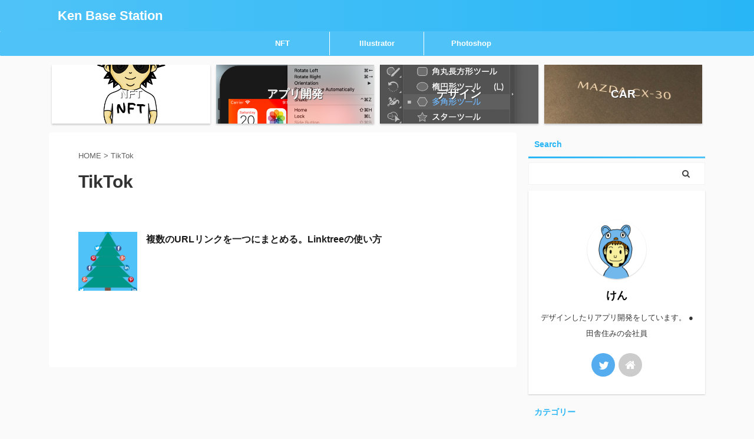

--- FILE ---
content_type: text/html; charset=UTF-8
request_url: https://kenbasestation.com/tag/tiktok/
body_size: 7559
content:
<!DOCTYPE html>
<!--[if lt IE 7]>
<html class="ie6" dir="ltr" lang="ja"> <![endif]-->
<!--[if IE 7]>
<html class="i7" dir="ltr" lang="ja"> <![endif]-->
<!--[if IE 8]>
<html class="ie" dir="ltr" lang="ja"> <![endif]-->
<!--[if gt IE 8]><!-->
<html dir="ltr" lang="ja" class="s-navi-search-overlay ">
	<!--<![endif]-->
	<head prefix="og: http://ogp.me/ns# fb: http://ogp.me/ns/fb# article: http://ogp.me/ns/article#">
		<meta charset="UTF-8" >
		<meta name="viewport" content="width=device-width,initial-scale=1.0,user-scalable=no,viewport-fit=cover">
		<meta name="format-detection" content="telephone=no" >

					<meta name="robots" content="noindex,follow">
		
		<link rel="alternate" type="application/rss+xml" title="Ken Base Station RSS Feed" href="https://kenbasestation.com/feed/" />
		<link rel="pingback" href="https://kenbasestation.com/xmlrpc.php" >
		<!--[if lt IE 9]>
		<script src="https://kenbasestation.com/wp-content/themes/affinger5/js/html5shiv.js"></script>
		<![endif]-->
				
		<!-- All in One SEO 4.6.2 - aioseo.com -->
		<meta name="robots" content="noindex, max-snippet:-1, max-image-preview:large, max-video-preview:-1" />
		<meta name="google-site-verification" content="doXAFuxaFSXenW9JqRcy9xvZXlr0CZvohtl9leUwy88" />
		<link rel="canonical" href="https://kenbasestation.com/tag/tiktok/" />
		<meta name="generator" content="All in One SEO (AIOSEO) 4.6.2" />
		<script type="application/ld+json" class="aioseo-schema">
			{"@context":"https:\/\/schema.org","@graph":[{"@type":"BreadcrumbList","@id":"https:\/\/kenbasestation.com\/tag\/tiktok\/#breadcrumblist","itemListElement":[{"@type":"ListItem","@id":"https:\/\/kenbasestation.com\/#listItem","position":1,"name":"\u5bb6","item":"https:\/\/kenbasestation.com\/","nextItem":"https:\/\/kenbasestation.com\/tag\/tiktok\/#listItem"},{"@type":"ListItem","@id":"https:\/\/kenbasestation.com\/tag\/tiktok\/#listItem","position":2,"name":"TikTok","previousItem":"https:\/\/kenbasestation.com\/#listItem"}]},{"@type":"CollectionPage","@id":"https:\/\/kenbasestation.com\/tag\/tiktok\/#collectionpage","url":"https:\/\/kenbasestation.com\/tag\/tiktok\/","name":"TikTok | Ken Base Station","inLanguage":"ja","isPartOf":{"@id":"https:\/\/kenbasestation.com\/#website"},"breadcrumb":{"@id":"https:\/\/kenbasestation.com\/tag\/tiktok\/#breadcrumblist"}},{"@type":"Person","@id":"https:\/\/kenbasestation.com\/#person","name":"\u3051\u3093","image":{"@type":"ImageObject","@id":"https:\/\/kenbasestation.com\/tag\/tiktok\/#personImage","url":"https:\/\/secure.gravatar.com\/avatar\/8c33110d3ab113f581c49389e4d3fa4d?s=96&d=mm&r=g","width":96,"height":96,"caption":"\u3051\u3093"}},{"@type":"WebSite","@id":"https:\/\/kenbasestation.com\/#website","url":"https:\/\/kenbasestation.com\/","name":"Ken Base Station","inLanguage":"ja","publisher":{"@id":"https:\/\/kenbasestation.com\/#person"}}]}
		</script>
		<!-- All in One SEO -->

<title>TikTok | Ken Base Station</title>
<link rel='dns-prefetch' href='//ajax.googleapis.com' />
<link rel='dns-prefetch' href='//s.w.org' />
		<script type="text/javascript">
			window._wpemojiSettings = {"baseUrl":"https:\/\/s.w.org\/images\/core\/emoji\/13.0.0\/72x72\/","ext":".png","svgUrl":"https:\/\/s.w.org\/images\/core\/emoji\/13.0.0\/svg\/","svgExt":".svg","source":{"concatemoji":"https:\/\/kenbasestation.com\/wp-includes\/js\/wp-emoji-release.min.js?ver=5.5"}};
			!function(e,a,t){var r,n,o,i,p=a.createElement("canvas"),s=p.getContext&&p.getContext("2d");function c(e,t){var a=String.fromCharCode;s.clearRect(0,0,p.width,p.height),s.fillText(a.apply(this,e),0,0);var r=p.toDataURL();return s.clearRect(0,0,p.width,p.height),s.fillText(a.apply(this,t),0,0),r===p.toDataURL()}function l(e){if(!s||!s.fillText)return!1;switch(s.textBaseline="top",s.font="600 32px Arial",e){case"flag":return!c([127987,65039,8205,9895,65039],[127987,65039,8203,9895,65039])&&(!c([55356,56826,55356,56819],[55356,56826,8203,55356,56819])&&!c([55356,57332,56128,56423,56128,56418,56128,56421,56128,56430,56128,56423,56128,56447],[55356,57332,8203,56128,56423,8203,56128,56418,8203,56128,56421,8203,56128,56430,8203,56128,56423,8203,56128,56447]));case"emoji":return!c([55357,56424,8205,55356,57212],[55357,56424,8203,55356,57212])}return!1}function d(e){var t=a.createElement("script");t.src=e,t.defer=t.type="text/javascript",a.getElementsByTagName("head")[0].appendChild(t)}for(i=Array("flag","emoji"),t.supports={everything:!0,everythingExceptFlag:!0},o=0;o<i.length;o++)t.supports[i[o]]=l(i[o]),t.supports.everything=t.supports.everything&&t.supports[i[o]],"flag"!==i[o]&&(t.supports.everythingExceptFlag=t.supports.everythingExceptFlag&&t.supports[i[o]]);t.supports.everythingExceptFlag=t.supports.everythingExceptFlag&&!t.supports.flag,t.DOMReady=!1,t.readyCallback=function(){t.DOMReady=!0},t.supports.everything||(n=function(){t.readyCallback()},a.addEventListener?(a.addEventListener("DOMContentLoaded",n,!1),e.addEventListener("load",n,!1)):(e.attachEvent("onload",n),a.attachEvent("onreadystatechange",function(){"complete"===a.readyState&&t.readyCallback()})),(r=t.source||{}).concatemoji?d(r.concatemoji):r.wpemoji&&r.twemoji&&(d(r.twemoji),d(r.wpemoji)))}(window,document,window._wpemojiSettings);
		</script>
		<style type="text/css">
img.wp-smiley,
img.emoji {
	display: inline !important;
	border: none !important;
	box-shadow: none !important;
	height: 1em !important;
	width: 1em !important;
	margin: 0 .07em !important;
	vertical-align: -0.1em !important;
	background: none !important;
	padding: 0 !important;
}
</style>
	<link rel='stylesheet' id='wp-block-library-css'  href='https://kenbasestation.com/wp-includes/css/dist/block-library/style.min.css?ver=5.5' type='text/css' media='all' />
<link rel='stylesheet' id='st-af-cpt-css'  href='https://kenbasestation.com/wp-content/plugins/st-af-cpt/assets/css/style.css?ver=1.0.0' type='text/css' media='all' />
<link rel='stylesheet' id='normalize-css'  href='https://kenbasestation.com/wp-content/themes/affinger5/css/normalize.css?ver=1.5.9' type='text/css' media='all' />
<link rel='stylesheet' id='font-awesome-css'  href='https://kenbasestation.com/wp-content/themes/affinger5/css/fontawesome/css/font-awesome.min.css?ver=4.7.0' type='text/css' media='all' />
<link rel='stylesheet' id='font-awesome-animation-css'  href='https://kenbasestation.com/wp-content/themes/affinger5/css/fontawesome/css/font-awesome-animation.min.css?ver=5.5' type='text/css' media='all' />
<link rel='stylesheet' id='st_svg-css'  href='https://kenbasestation.com/wp-content/themes/affinger5/st_svg/style.css?ver=5.5' type='text/css' media='all' />
<link rel='stylesheet' id='slick-css'  href='https://kenbasestation.com/wp-content/themes/affinger5/vendor/slick/slick.css?ver=1.8.0' type='text/css' media='all' />
<link rel='stylesheet' id='slick-theme-css'  href='https://kenbasestation.com/wp-content/themes/affinger5/vendor/slick/slick-theme.css?ver=1.8.0' type='text/css' media='all' />
<link rel='stylesheet' id='style-css'  href='https://kenbasestation.com/wp-content/themes/affinger5/style.css?ver=5.5' type='text/css' media='all' />
<link rel='stylesheet' id='child-style-css'  href='https://kenbasestation.com/wp-content/themes/affinger5-child/style.css?ver=5.5' type='text/css' media='all' />
<link rel='stylesheet' id='single-css'  href='https://kenbasestation.com/wp-content/themes/affinger5/st-rankcss.php' type='text/css' media='all' />
<link rel='stylesheet' id='st-themecss-css'  href='https://kenbasestation.com/wp-content/themes/affinger5/st-themecss-loader.php?ver=5.5' type='text/css' media='all' />
<script type='text/javascript' src='//ajax.googleapis.com/ajax/libs/jquery/1.11.3/jquery.min.js?ver=1.11.3' id='jquery-js'></script>
<link rel="https://api.w.org/" href="https://kenbasestation.com/wp-json/" /><link rel="alternate" type="application/json" href="https://kenbasestation.com/wp-json/wp/v2/tags/30" /><meta name="google-site-verification" content="doXAFuxaFSXenW9JqRcy9xvZXlr0CZvohtl9leUwy88" />
<!-- Google tag (gtag.js) -->
<script async src="https://www.googletagmanager.com/gtag/js?id=G-G30X6HBYK9"></script>
<script>
  window.dataLayer = window.dataLayer || [];
  function gtag(){dataLayer.push(arguments);}
  gtag('js', new Date());

  gtag('config', 'G-G30X6HBYK9');
</script>
<script data-ad-client="ca-pub-2377652593509720" async src="https://pagead2.googlesyndication.com/pagead/js/adsbygoogle.js"></script>
	<style type="text/css">
		/*<!-- rtoc -->*/
		.rtoc-mokuji-content {
			background-color: #ffffff;
		}

		.rtoc-mokuji-content.frame1 {
			border: 1px solid #4fc3f7;
		}

		.rtoc-mokuji-content #rtoc-mokuji-title {
			color: #4fc3f7;
		}

		.rtoc-mokuji-content .rtoc-mokuji li>a {
			color: #0a0a0a;
		}

		.rtoc-mokuji-content .mokuji_ul.level-1>.rtoc-item::before {
			background-color: #4fc3f7 !important;
		}

		.rtoc-mokuji-content .mokuji_ul.level-2>.rtoc-item::before {
			background-color: #4fc3f7 !important;
		}

		.rtoc-mokuji-content.frame2::before,
		.rtoc-mokuji-content.frame3,
		.rtoc-mokuji-content.frame4,
		.rtoc-mokuji-content.frame5 {
			border-color: #4fc3f7 !important;
		}

		.rtoc-mokuji-content.frame5::before,
		.rtoc-mokuji-content.frame5::after {
			background-color: #4fc3f7;
		}

		.widget_block #rtoc-mokuji-widget-wrapper .rtoc-mokuji.level-1 .rtoc-item.rtoc-current:after,
		.widget #rtoc-mokuji-widget-wrapper .rtoc-mokuji.level-1 .rtoc-item.rtoc-current:after,
		#scrollad #rtoc-mokuji-widget-wrapper .rtoc-mokuji.level-1 .rtoc-item.rtoc-current:after,
		#sideBarTracking #rtoc-mokuji-widget-wrapper .rtoc-mokuji.level-1 .rtoc-item.rtoc-current:after {
			background-color: #4fc3f7 !important;
		}

		.cls-1,
		.cls-2 {
			stroke: #4fc3f7;
		}

		.rtoc-mokuji-content .decimal_ol.level-2>.rtoc-item::before,
		.rtoc-mokuji-content .mokuji_ol.level-2>.rtoc-item::before,
		.rtoc-mokuji-content .decimal_ol.level-2>.rtoc-item::after,
		.rtoc-mokuji-content .decimal_ol.level-2>.rtoc-item::after {
			color: #4fc3f7;
			background-color: #4fc3f7;
		}

		.rtoc-mokuji-content .rtoc-mokuji.level-1>.rtoc-item::before {
			color: #4fc3f7;
		}

		.rtoc-mokuji-content .decimal_ol>.rtoc-item::after {
			background-color: #4fc3f7;
		}

		.rtoc-mokuji-content .decimal_ol>.rtoc-item::before {
			color: #4fc3f7;
		}

		/*rtoc_return*/
		#rtoc_return a::before {
			background-image: url(https://kenbasestation.com/wp-content/plugins/rich-table-of-content/include/../img/rtoc_return.png);
		}

		#rtoc_return a {
			background-color: #4fc3f7 !important;
		}

		/* アクセントポイント */
		.rtoc-mokuji-content .level-1>.rtoc-item #rtocAC.accent-point::after {
			background-color: #4fc3f7;
		}

		.rtoc-mokuji-content .level-2>.rtoc-item #rtocAC.accent-point::after {
			background-color: #4fc3f7;
		}

		/* rtoc_addon */
			</style>
	<link rel="icon" href="https://kenbasestation.com/wp-content/uploads/2020/07/cropped-サイトアイコン-32x32.png" sizes="32x32" />
<link rel="icon" href="https://kenbasestation.com/wp-content/uploads/2020/07/cropped-サイトアイコン-192x192.png" sizes="192x192" />
<link rel="apple-touch-icon" href="https://kenbasestation.com/wp-content/uploads/2020/07/cropped-サイトアイコン-180x180.png" />
<meta name="msapplication-TileImage" content="https://kenbasestation.com/wp-content/uploads/2020/07/cropped-サイトアイコン-270x270.png" />
			<script>
		(function (i, s, o, g, r, a, m) {
			i['GoogleAnalyticsObject'] = r;
			i[r] = i[r] || function () {
					(i[r].q = i[r].q || []).push(arguments)
				}, i[r].l = 1 * new Date();
			a = s.createElement(o),
				m = s.getElementsByTagName(o)[0];
			a.async = 1;
			a.src = g;
			m.parentNode.insertBefore(a, m)
		})(window, document, 'script', '//www.google-analytics.com/analytics.js', 'ga');

		ga('create', 'UA-162953568-1', 'auto');
		ga('send', 'pageview');

	</script>
				<!-- OGP -->
	
						<meta name="twitter:card" content="summary_large_image">
				<meta name="twitter:site" content="@kenkenmota">
		<meta name="twitter:title" content="Ken Base Station">
		<meta name="twitter:description" content="">
		<meta name="twitter:image" content="https://kenbasestation.com/wp-content/themes/affinger5/images/no-img.png">
		<!-- /OGP -->
		


<script>
	jQuery(function(){
		jQuery('.st-btn-open').click(function(){
			jQuery(this).next('.st-slidebox').stop(true, true).slideToggle();
			jQuery(this).addClass('st-btn-open-click');
		});
	});
</script>


<script>
	jQuery(function(){
		jQuery("#toc_container:not(:has(ul ul))").addClass("only-toc");
		jQuery(".st-ac-box ul:has(.cat-item)").each(function(){
			jQuery(this).addClass("st-ac-cat");
		});
	});
</script>

<script>
	jQuery(function(){
						jQuery('.st-star').parent('.rankh4').css('padding-bottom','5px'); // スターがある場合のランキング見出し調整
	});
</script>


			
	</head>
	<body class="archive tag tag-tiktok tag-30 not-front-page" >
				<div id="st-ami">
				<div id="wrapper" class="">
				<div id="wrapper-in">
					<header id="">
						<div id="headbox-bg">
							<div id="headbox">

								<nav id="s-navi" class="pcnone" data-st-nav data-st-nav-type="normal">
		<dl class="acordion is-active" data-st-nav-primary>
			<dt class="trigger">
				<p class="acordion_button"><span class="op op-menu"><i class="fa st-svg-menu"></i></span></p>

				
				
							<!-- 追加メニュー -->
							
							<!-- 追加メニュー2 -->
							
							</dt>

			<dd class="acordion_tree">
				<div class="acordion_tree_content">

					

												<div class="menu-top-container"><ul id="menu-top" class="menu"><li id="menu-item-2234" class="menu-item menu-item-type-taxonomy menu-item-object-category menu-item-2234"><a href="https://kenbasestation.com/category/nft/"><span class="menu-item-label">NFT</span></a></li>
<li id="menu-item-441" class="menu-item menu-item-type-taxonomy menu-item-object-category menu-item-441"><a href="https://kenbasestation.com/category/illustrator/"><span class="menu-item-label">Illustrator</span></a></li>
<li id="menu-item-442" class="menu-item menu-item-type-taxonomy menu-item-object-category menu-item-442"><a href="https://kenbasestation.com/category/photoshop/"><span class="menu-item-label">Photoshop</span></a></li>
</ul></div>						<div class="clear"></div>

					
				</div>
			</dd>

					</dl>

					</nav>

								<div id="header-l">
									
									<div id="st-text-logo">
												<!-- ロゴ又はブログ名 -->
        							<p class="sitename sitename-only"><a href="https://kenbasestation.com/">
                                            Ken Base Station                                    </a></p>
                        
    									</div>
								</div><!-- /#header-l -->

								<div id="header-r" class="smanone">
									
								</div><!-- /#header-r -->
							</div><!-- /#headbox-bg -->
						</div><!-- /#headbox clearfix -->

						
						
						
						
											
<div id="gazou-wide">
			<div id="st-menubox">
			<div id="st-menuwide">
				<nav class="smanone clearfix"><ul id="menu-top-1" class="menu"><li class="menu-item menu-item-type-taxonomy menu-item-object-category menu-item-2234"><a href="https://kenbasestation.com/category/nft/">NFT</a></li>
<li class="menu-item menu-item-type-taxonomy menu-item-object-category menu-item-441"><a href="https://kenbasestation.com/category/illustrator/">Illustrator</a></li>
<li class="menu-item menu-item-type-taxonomy menu-item-object-category menu-item-442"><a href="https://kenbasestation.com/category/photoshop/">Photoshop</a></li>
</ul></nav>			</div>
		</div>
				</div>
					
					
					</header>

					
		<div id="st-header-cardlink-wrapper">
		<ul id="st-header-cardlink" class="st-cardlink-column-d st-cardlink-column-4">
							
														
					<li class="st-cardlink-card has-bg has-link"
						style="background-image: url(https://kenbasestation.com/wp-content/uploads/2023/03/IMG_2178.png);">
													<a class="st-cardlink-card-link" href="https://kenbasestation.com/category/NFT/">
								<div class="st-cardlink-card-text">NFT</div>
							</a>
											</li>
				
							
														
					<li class="st-cardlink-card has-bg has-link"
						style="background-image: url(https://kenbasestation.com/wp-content/uploads/2020/06/2.png);">
													<a class="st-cardlink-card-link" href="https://kenbasestation.com/category/app-development/">
								<div class="st-cardlink-card-text">アプリ開発</div>
							</a>
											</li>
				
							
														
					<li class="st-cardlink-card has-bg has-link"
						style="background-image: url(https://kenbasestation.com/wp-content/uploads/2020/08/スクリーンショット-2019-05-06-16.47.09.png);">
													<a class="st-cardlink-card-link" href="https://kenbasestation.com/category/design/">
								<div class="st-cardlink-card-text">デザイン</div>
							</a>
											</li>
				
							
														
					<li class="st-cardlink-card has-bg has-link"
						style="background-image: url(https://kenbasestation.com/wp-content/uploads/2020/05/IMG_3070.jpg);">
													<a class="st-cardlink-card-link" href="https://kenbasestation.com/category/CAR/">
								<div class="st-cardlink-card-text">CAR</div>
							</a>
											</li>
				
					</ul>
	</div>

					<div id="content-w">

					
					
					


<div id="content" class="clearfix">
	<div id="contentInner">
		<main >
			<article>
				<!--ぱんくず -->
									<div id="breadcrumb">
					<ol>
						<li><a href="https://kenbasestation.com"><span>HOME</span></a> > </li>
						<li>TikTok</li>
					</ol>
					</div>
								<!--/ ぱんくず -->
				<!--ループ開始-->
				<div class="post">
					<h1 class="entry-title">
													TikTok											</h1>
				</div><!-- /post -->
					<div class="kanren ">
						<dl class="clearfix">
			<dt><a href="https://kenbasestation.com/linktree/">
											<img width="150" height="150" src="https://kenbasestation.com/wp-content/uploads/2020/06/undraw_social_tree_1_y9wa-150x150.png" class="attachment-st_thumb150 size-st_thumb150 wp-post-image" alt="" srcset="https://kenbasestation.com/wp-content/uploads/2020/06/undraw_social_tree_1_y9wa-150x150.png 150w, https://kenbasestation.com/wp-content/uploads/2020/06/undraw_social_tree_1_y9wa-100x100.png 100w" sizes="(max-width: 150px) 100vw, 150px" />									</a></dt>
			<dd>
				
				<h3><a href="https://kenbasestation.com/linktree/">
						複数のURLリンクを一つにまとめる。Linktreeの使い方					</a></h3>

				
											</dd>
		</dl>
	</div>
						<div class="st-pagelink">
		<div class="st-pagelink-in">
				</div>
	</div>
			</article>
		</main>
	</div>
	<!-- /#contentInner -->
	<div id="side">
	<aside>

					<div class="side-topad">
				<div id="search-2" class="ad widget_search"><p class="st-widgets-title"><span>Search</span></p><div id="search" class="search-custom-d">
	<form method="get" id="searchform" action="https://kenbasestation.com/">
		<label class="hidden" for="s">
					</label>
		<input type="text" placeholder="" value="" name="s" id="s" />
		<input type="submit" value="&#xf002;" class="fa" id="searchsubmit" />
	</form>
</div>
<!-- /stinger --> 
</div><div id="authorst_widget-2" class="ad widget_authorst_widget"><div class="st-author-box st-author-master">

<div class="st-author-profile">
		<div class="st-author-profile-avatar">
					<img src="https://kenbasestation.com/wp-content/uploads/2020/05/IMG_0737.png">
			</div>

	<div class="post st-author-profile-content">
		<p class="st-author-nickname">けん</p>
		<p class="st-author-description">デザインしたりアプリ開発をしています。

●田舎住みの会社員</p>
		<div class="sns">
			<ul class="profile-sns clearfix">

									<li class="twitter"><a rel="nofollow" href="https://twitter.com/kenkenmota" target="_blank"><i class="fa fa-twitter" aria-hidden="true"></i></a></li>
				
				
				
				
				
				
				
									<li class="author-homepage"><a rel="nofollow" href="https://kenbasestation.com" target="_blank"><i class="fa fa-home" aria-hidden="true"></i></a></li>
				
			</ul>
		</div>
			</div>
</div>
</div></div><div id="categories-3" class="ad widget_categories"><p class="st-widgets-title"><span>カテゴリー</span></p><form action="https://kenbasestation.com" method="get"><label class="screen-reader-text" for="cat">カテゴリー</label><select  name='cat' id='cat' class='postform' >
	<option value='-1'>カテゴリーを選択</option>
	<option class="level-0" value="1">CAR</option>
	<option class="level-0" value="17">Illustrator</option>
	<option class="level-0" value="16">Photoshop</option>
	<option class="level-0" value="44">SNS</option>
	<option class="level-0" value="2">WordPress</option>
	<option class="level-0" value="56">アプリ開発</option>
	<option class="level-0" value="57">デザイン</option>
</select>
</form>
<script type="text/javascript">
/* <![CDATA[ */
(function() {
	var dropdown = document.getElementById( "cat" );
	function onCatChange() {
		if ( dropdown.options[ dropdown.selectedIndex ].value > 0 ) {
			dropdown.parentNode.submit();
		}
	}
	dropdown.onchange = onCatChange;
})();
/* ]]> */
</script>

			</div><div id="archives-2" class="ad widget_archive"><p class="st-widgets-title"><span>アーカイブ</span></p>		<label class="screen-reader-text" for="archives-dropdown-2">アーカイブ</label>
		<select id="archives-dropdown-2" name="archive-dropdown">
			
			<option value="">月を選択</option>
				<option value='https://kenbasestation.com/2023/08/'> 2023年8月 </option>
	<option value='https://kenbasestation.com/2023/03/'> 2023年3月 </option>
	<option value='https://kenbasestation.com/2022/10/'> 2022年10月 </option>
	<option value='https://kenbasestation.com/2022/07/'> 2022年7月 </option>
	<option value='https://kenbasestation.com/2022/04/'> 2022年4月 </option>
	<option value='https://kenbasestation.com/2022/01/'> 2022年1月 </option>
	<option value='https://kenbasestation.com/2021/07/'> 2021年7月 </option>
	<option value='https://kenbasestation.com/2020/12/'> 2020年12月 </option>
	<option value='https://kenbasestation.com/2020/11/'> 2020年11月 </option>
	<option value='https://kenbasestation.com/2020/10/'> 2020年10月 </option>
	<option value='https://kenbasestation.com/2020/09/'> 2020年9月 </option>
	<option value='https://kenbasestation.com/2020/06/'> 2020年6月 </option>
	<option value='https://kenbasestation.com/2020/05/'> 2020年5月 </option>

		</select>

<script type="text/javascript">
/* <![CDATA[ */
(function() {
	var dropdown = document.getElementById( "archives-dropdown-2" );
	function onSelectChange() {
		if ( dropdown.options[ dropdown.selectedIndex ].value !== '' ) {
			document.location.href = this.options[ this.selectedIndex ].value;
		}
	}
	dropdown.onchange = onSelectChange;
})();
/* ]]> */
</script>
			</div><div id="text-12" class="ad widget_text">			<div class="textwidget"><p><a class="twitter-follow-button" href="https://twitter.com/kenkenmota?ref_src=twsrc%5Etfw" data-size="large" data-lang="ja" data-show-count="false">Follow @kenkenmota</a><script async src="https://platform.twitter.com/widgets.js" charset="utf-8"></script><br />
<a class="twitter-timeline" data-lang="ja" data-height="500" href="https://twitter.com/kenkenmota?ref_src=twsrc%5Etfw">Tweets by kenkenmota</a> <script async src="https://platform.twitter.com/widgets.js" charset="utf-8"></script></p>
</div>
		</div>			</div>
		
							
		
		<div id="scrollad">
						<!--ここにgoogleアドセンスコードを貼ると規約違反になるので注意して下さい-->
			
		</div>
	</aside>
</div>
<!-- /#side -->
</div>
<!--/#content -->
</div><!-- /contentw -->
<footer>
	<div id="footer">
		<div id="footer-in">
			<div class="footermenubox clearfix "><ul id="menu-%e3%83%95%e3%83%83%e3%82%bf%e3%83%bc%e3%83%a1%e3%83%8b%e3%83%a5%e3%83%bc" class="footermenust"><li id="menu-item-532" class="menu-item menu-item-type-post_type menu-item-object-page menu-item-532"><a href="https://kenbasestation.com/contact/">お問い合わせ</a></li>
<li id="menu-item-565" class="menu-item menu-item-type-post_type menu-item-object-page menu-item-privacy-policy menu-item-565"><a href="https://kenbasestation.com/privacy-policy/">プライバシーポリシー</a></li>
</ul></div>
							<div id="st-footer-logo-wrapper">
					<!-- フッターのメインコンテンツ -->


	<div id="st-text-logo">

		<h3 class="footerlogo">
		<!-- ロゴ又はブログ名 -->
					<a href="https://kenbasestation.com/">
														Ken Base Station												</a>
				</h3>
							<div class="st-footer-tel">
				
			</div>
			
				</div>
					</div>
	</div>
</footer>
</div>
<!-- /#wrapperin -->
</div>
<!-- /#wrapper -->
</div><!-- /#st-ami -->
<p class="copyr" data-copyr><small>&copy; 2026 Ken Base Station </small></p><link rel='stylesheet' id='rtoc_style-css'  href='https://kenbasestation.com/wp-content/plugins/rich-table-of-content/css/rtoc_style.css?ver=5.5' type='text/css' media='all' />
<script type='text/javascript' src='https://kenbasestation.com/wp-content/plugins/rich-table-of-content/js/rtoc_highlight.js?ver=5.5' id='rtoc_js_highlight-js'></script>
<script type='text/javascript' src='https://kenbasestation.com/wp-content/themes/affinger5/vendor/slick/slick.js?ver=1.5.9' id='slick-js'></script>
<script type='text/javascript' id='base-js-extra'>
/* <![CDATA[ */
var ST = {"ajax_url":"https:\/\/kenbasestation.com\/wp-admin\/admin-ajax.php","expand_accordion_menu":"","sidemenu_accordion":"","is_mobile":""};
/* ]]> */
</script>
<script type='text/javascript' src='https://kenbasestation.com/wp-content/themes/affinger5/js/base.js?ver=5.5' id='base-js'></script>
<script type='text/javascript' src='https://kenbasestation.com/wp-content/themes/affinger5/js/scroll.js?ver=5.5' id='scroll-js'></script>
<script type='text/javascript' src='https://kenbasestation.com/wp-content/themes/affinger5/js/st-copy-text.js?ver=5.5' id='st-copy-text-js'></script>
<script type='text/javascript' src='https://kenbasestation.com/wp-includes/js/wp-embed.min.js?ver=5.5' id='wp-embed-js'></script>
	<script>
		(function (window, document, $, undefined) {
			'use strict';

			$(function () {
				var s = $('[data-copyr]'), t = $('#footer-in');
				
				s.length && t.length && t.append(s);
			});
		}(window, window.document, jQuery));
	</script>					<div id="page-top"><a href="#wrapper" class="fa fa-angle-up"></a></div>
		</body></html>


--- FILE ---
content_type: text/html; charset=utf-8
request_url: https://www.google.com/recaptcha/api2/aframe
body_size: 266
content:
<!DOCTYPE HTML><html><head><meta http-equiv="content-type" content="text/html; charset=UTF-8"></head><body><script nonce="nVrM5rnhNrnfFMMOerz3GQ">/** Anti-fraud and anti-abuse applications only. See google.com/recaptcha */ try{var clients={'sodar':'https://pagead2.googlesyndication.com/pagead/sodar?'};window.addEventListener("message",function(a){try{if(a.source===window.parent){var b=JSON.parse(a.data);var c=clients[b['id']];if(c){var d=document.createElement('img');d.src=c+b['params']+'&rc='+(localStorage.getItem("rc::a")?sessionStorage.getItem("rc::b"):"");window.document.body.appendChild(d);sessionStorage.setItem("rc::e",parseInt(sessionStorage.getItem("rc::e")||0)+1);localStorage.setItem("rc::h",'1769481155337');}}}catch(b){}});window.parent.postMessage("_grecaptcha_ready", "*");}catch(b){}</script></body></html>